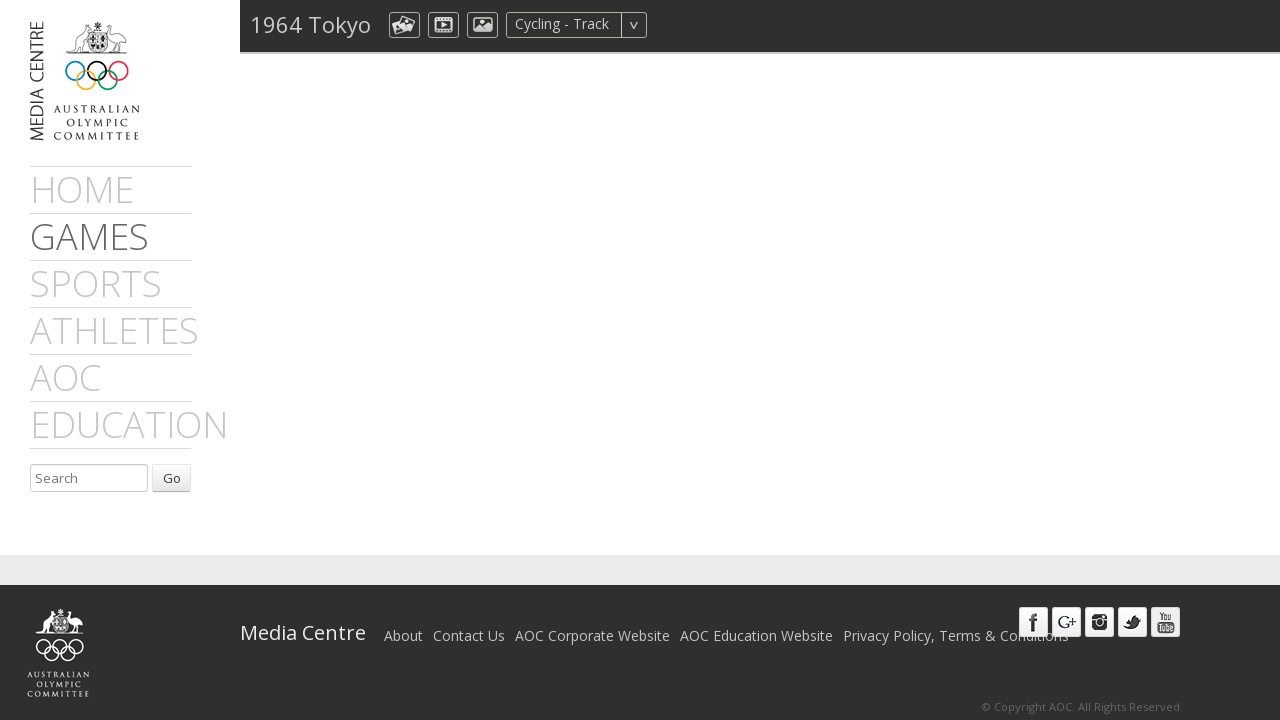

--- FILE ---
content_type: text/html
request_url: http://media.olympics.com.au/games/1964-tokyo/filter/dmVideo/sport/28430D80-1FB2-4A3B-89C065EBB17F6B9F.html
body_size: 14036
content:

	


	

	

	

	
 
	

	

	

	

	
	
				
		
		
		
		
				

		

<!DOCTYPE HTML>
<html lang="en">

<!-- Mirrored from media.olympics.com.au/games/1964-tokyo/filter/dmVideo/sport/28430D80-1FB2-4A3B-89C065EBB17F6B9F by HTTrack Website Copier/3.x [XR&CO'2014], Wed, 14 Aug 2019 13:54:39 GMT -->
<!-- Added by HTTrack --><meta http-equiv="content-type" content="text/html;charset=UTF-8" /><!-- /Added by HTTrack -->
<head>
	<meta charset="UTF-8">
	<title>AOC Media Centre - 1964 Tokyo</title>
	 










	

		
		
	
		
		
		
			
		
		
		

	
	<meta name="title" content="Tokyo 1964">




	

	



  










 
	<link rel='stylesheet' href='http://fonts.googleapis.com/css?family=Open+Sans:300,400,700'>
	<link rel="stylesheet" href="../../../../../css/reset.css">
	<link rel="stylesheet" href="../../../../../css/main.css">
	<link rel="stylesheet" href="../../../../../css/fancybox.css">
	
	<script type="text/javascript" src="../../../../../../ajax.googleapis.com/ajax/libs/jquery/1.7.2/jquery.min.js"></script>
	<script type="text/javascript" src="../../../../../js/bootstrap.js"></script>
	<script type="text/javascript" src="../../../../../js/hover-intent.js"></script>
	<script type="text/javascript" src="../../../../../js/fancybox03dc.js?170201"></script>
	<script type="text/javascript" src="../../../../../js/imagesloaded.js"></script>
	<script type="text/javascript" src="../../../../../js/imgloaded.js"></script>
	<script type="text/javascript" src="../../../../../js/infinitescroll.js"></script>
	<script type="text/javascript" src="../../../../../js/masonry.js"></script>
	<script type="text/javascript" src="../../../../../js/modal-gallery.js"></script>
	<script type="text/javascript" src="../../../../../js/application.js"></script>

	<script type="text/javascript">
		$(function(){
			var $container = $('#floats-container')
			$container.imagesLoaded(function(){
				$container.masonry({
					columnWidth: function( containerWidth ) {
						var actualWidth = $("#floats-container").width();
						var columns = Math.floor(actualWidth / 300);
						$container.removeClass("col-1 col-2 col-3 col-4 col-5 col-6 col-7 col-8 col-9 col-10").addClass("col-"+columns);
						return Math.floor(actualWidth / columns);
					},
					gutterWidth: 0,
					isAnimated:'true',
					isResizable: true,
					itemSelector:'.floats-img'
				})
			})
			$('.fancybox').fancybox({titlePosition:'inside', onComplete: function(){
				addthis.toolbox('.addthis_toolbox');
				addthis.counter('.addthis_counter');
			}});
			$container.infinitescroll({
					bufferPx:20,
					itemSelector:'.floats-img',
					navSelector:'.page-nav',
					nextSelector:'.page-nav a',
					loading:{
						finishedMsg:'No more content to load.',
						img:'/css/images/site/loading.gif'
					}
				},
			function(newElements){
				var $newElements = $(newElements).css({opacity:0})
				$newElements.imagesLoaded(function(){
					$newElements.animate({opacity:1})
					$container.masonry('appended',$newElements,true)
				})
				$newElements.hoverIntent({
					over:openDropDown,
					timeout: 300,
					out:closeDropDown
				})
				$newElements.hoverIntent({
					over:openCaption,
					timeout:100,
					out:closeCaption
				})
				$('.fancybox').fancybox({titlePosition:'inside', onComplete: function(){
					addthis.toolbox('.addthis_toolbox');
					addthis.counter('.addthis_counter');
				}});

				function openDropDown(){
					if(!$(this).hasClass("active") && !$(this).hasClass("media"))
						$("ul",this).slideDown(300)
				}
				function closeDropDown(){
					if(!$(this).hasClass("active") && !$(this).hasClass("media"))
						$("ul",this).slideUp(300)
				}
				function openCaption(){
					$("[class*='btn-gallery']",this).fadeOut(300)
					$(".caption",this).animate({height:'100%'},300)
					$(".caption p",this).animate({height:"100%"},300)
				}
				function closeCaption(){
					$("[class*='btn-gallery']",this).fadeIn(300)
					var height = $(".caption .heading",this).height()
					$(".caption",this).animate({height:height},300)
					$(".caption p",this).animate({height:"0"},300)
				}
			})
		})
	</script>
	<style>
		#floats-container {
			margin-top: 40px;
		}
		#floats-container .paginator-wrap {
			margin-top: 0;
			margin-bottom: 0;
			position: absolute;
			top: -40px;
		}
		#floats-container .paginator-wrap * {
			color: #aaa;
		}
		#floats-container .paginator-wrap a:hover {
			color: #fff;
		}
		#floats-container .paginator-wrap span.p-page {
			color: #e17000;
		}
	</style>
	<script src='../../../../../../www.google.com/recaptcha/api.js'></script>
<script src="../../../../../cache/swfobject-C430233552C2133F4A859CB88650F4CA.js" id="javascript-swfobject" type="text/javascript"></script>
<meta id="inhead-brightcove" property="inheadid" content="brightcove">
	<script language="JavaScript" type="text/javascript" src="../../../../../../admin.brightcove.com/js/BrightcoveExperiences.js"></script>

</head>

<body>


<div id="top-bar">
	<div class="container full-width">
		<h1>1964 Tokyo</h1>
		<div class="gallery-filter-container" data-option-key="filter">
			
				
				
					
				
				
				<a title="Collections" href="../../aocCollection/sport/28430D80-1FB2-4A3B-89C065EBB17F6B9F.html" class="btn-gallery-aocCollection">aocCollection</a>
			
				
				
					
				
				
				<a title="dmVideos" href="28430D80-1FB2-4A3B-89C065EBB17F6B9F.html" class="btn-gallery-dmVideo">dmVideo</a>
			
				
				
					
				
				
				<a title="Images" href="../../aocImage/sport/28430D80-1FB2-4A3B-89C065EBB17F6B9F.html" class="btn-gallery-aocImage">aocImage</a>
			

			
			
				
			

			<div class="dropdown-container">
				<div class="dropdown-toggle" data-toggle="dropdown">
					Cycling - Track
					<span class="caret"></span>
				</div>
				<ul class="dropdown-menu">
					
						<li><a href="78BE1ED0-0961-402F-A95E107BABC6A3EA.html">Alpine Skiing</a></li>
					
						<li><a href="930BBFFA-2017-43D9-AE2C380F42F4A6E7.html">Athletics</a></li>
					
						<li><a href="BB86A58F-A09D-4C1E-844C969B441C7CB5.html">Baseball</a></li>
					
						<li><a href="5ECEFA86-549C-4999-8B6E82D95A2CC84C.html">Basketball</a></li>
					
						<li><a href="68AD270A-5593-4281-8E45FFE9DA69E625.html">Boxing</a></li>
					
						<li><a href="7C815712-394A-4AFD-8D8C033BA7B5722D.html">Canoe/Kayak - Sprint</a></li>
					
						<li><a href="1F34D889-19DC-44C2-9FD57C8C5EC2AC33.html">Cycling - Road</a></li>
					
						<li><a href="28430D80-1FB2-4A3B-89C065EBB17F6B9F.html">Cycling - Track</a></li>
					
						<li><a href="5FB2AD20-C1AF-44F3-A33B67546F9EB5CE.html">Diving</a></li>
					
						<li><a href="F3258923-045B-48AB-A379669BB5E3EEB6.html">Equestrian - Dressage</a></li>
					
						<li><a href="BCA14D25-7EB9-4CAB-B3FE53EF9C14D869.html">Equestrian - Eventing</a></li>
					
						<li><a href="8A18676E-9F1C-46A7-B841A182D95AAAC9.html">Equestrian - Jumping</a></li>
					
						<li><a href="E7DB64F3-B11E-4822-B821F487B344D0BD.html">Fencing</a></li>
					
						<li><a href="3AEB8555-2802-450C-A180A8318917ABB0.html">Gymnastics - Artistic</a></li>
					
						<li><a href="CB6BDCB8-1858-4346-BCEFB776DDD70800.html">Hockey</a></li>
					
						<li><a href="BF99D0C4-B55C-4FC6-A89918D7940D5CE5.html">Judo</a></li>
					
						<li><a href="3BD9C343-8F06-4359-93855973694CB0C2.html">Modern Pentathlon</a></li>
					
						<li><a href="1AF6B186-4860-4214-AAD875AF912630A5.html">Rowing</a></li>
					
						<li><a href="40BA57C3-5338-49B6-9C94588C686BB361.html">Sailing</a></li>
					
						<li><a href="7AB17DF7-C1A9-4829-A650125A60E5F25D.html">Shooting</a></li>
					
						<li><a href="A64863B4-B1FE-41E4-A5833DB066BF562E.html">Swimming</a></li>
					
						<li><a href="66F5828A-9FDC-43ED-8D0CA91B528BE72C.html">Water Polo</a></li>
					
						<li><a href="054A979F-FA73-40AE-93AADF6DC8E3D2B1.html">Weightlifting</a></li>
					
						<li><a href="48EB8B86-38A1-4877-8F236DFE4808BD45.html">Wrestling - Freestyle</a></li>
					
						<li><a href="3554E3B0-ACD8-4B96-8B4FF493F49BD8FC.html">Wrestling - Greco-Roman</a></li>
					
				</ul><!-- /dropdown-menu -->
			</div>

			<a href="../../../../1964-tokyo.html" class="btn-gallery-text">All</a>
		</div><!-- /gallery-filter-container -->
	</div><!-- /container full-width -->
</div><!-- /top-bar -->



<div id="main" class="container full-width">

	



	

	
	
	
		
			
			







	
	
	
	
	
	
    
	
    








						
			
			







<div id="main-menu">
    <a href="../../../../../index.html"><img src="../../../../../css/images/site/logo.png" alt="AOC Media Centre"></a>				

    <div id="main-nav-fix">

        






	
























	
































































































	
	



	
	






<ul id="main-nav"><li class="home"><a href="../../../../../index.html">Home</a></li><li class="game aocGame active"><a href="../../../../../games.html" target='_self'>games</a></li><li class="sport aocSport"><a href="../../../../../sports.html" target='_self'>sports</a></li><li class="athlete aocAthlete"><a href="../../../../../athletes.html" target='_self'>athletes</a></li><li class="AOC"><a href="../../../../../aoc.html" target='_self'>AOC</a></li><li class="Education"><a href="../../../../../education.html" target='_self'>Education</a></li></ul>





	
	

        <div id="search-bar">
            <!--search form-->
            <form action="http://media.olympics.com.au/search">
				<input name="q" title="Search" type="text" placeholder="Search">
                <button type="submit" class="btn">Go</button>
            </form>
        </div><!-- /search-bar -->

    </div><!-- /#main-nav-fix -->

</div><!-- /main-menu -->




			
			









	





			
	
	
			






	



	

	
	
	
		
			
			







	
	
	
	
	
	
    
	
    








						
			
			












	




			
		
		

		
		
			

			
			
		
		
		
		

		
		
		








	












	
	
	
	
	
	
	
	
	
	
	
	
	
	
	
	
	
	
	
	
		
			
		
		
			
		
		
			
		
		
			
		
		
			
		
		
			
		
		
			
		
		
		
		
	
	
	
	
	
	
		
		
		
			
		
		
		
		
		
		
		
		

		
			
				
			
			
		
		
		
		
		
		
		
			
		
		
		
		
		
		
			
		
		
		
		
	
	
	
	
	
	
		
		

		
			
									
				
					
					
					
					
					
					
					
				
			
									
				
					
					
					
					
					
					
					
				
			
			
	
	
	









	
	
	
	
	
	
	
	
	
	
	
	
	











	
	
		
		
				
			
				
			
			
			
				
				
					
				
			
			
			
		
		
		

		
			
				
					
											
						
							
							
						
					
				
					
											
						
							
							
						
					
				
				
		
		
	
			
			
		
		
	
	
	
	






	<p>Sorry, There is no media content currently available.</p>




			
			









	





			
	
	
			






	<div id="bottom-bar-push"></div>
	
</div><!-- /container full-width -->



    <div id="bottom-bar" class="">
        <div class="leaderboard-banner">
            
        </div>

        <div class="container">
            <div id="bottom-bar-logo">
                <a href="../../../../../index.html"><img src="../../../../../css/images/site/logo-footer.png" alt="AOC"></a>
            </div><!-- /bottom-bar-logo -->
            <div id="bottom-bar-menu">
                
                    <span>Media Centre</span>
                    






	

























	





































































































<ul><li class="about"><a href="../../../../../footer/about.html" target="_self">About</a></li><li class="contact"><a href="../../../../../footer/contact-us.html" target="_self">Contact Us</a></li><li class="AOC Corporate Website"><a href="http://corporate.olympics.com.au/" target="_blank">AOC Corporate Website</a></li><li class="Education Website"><a href="../../../../../footer/aoc-education-website.html" target="_self">AOC Education Website</a></li><li class="Privacy Policy"><a href="../../../../../footer/privacy-policy-terms-and-conditions.html" target="_self">Privacy Policy, Terms & Conditions</a></li></ul>


                			
            </div><!-- /bottom-bar-menu -->
            <ul class="btn-social-container">
                <li><a href="https://www.facebook.com/AUSOlympicTeam" class="btn-social facebook" target="_blank">Facebook</a></li>
                <li><a href="https://plus.google.com/u/0/+AustralianOlympicTeam/posts" class="btn-social googleplus" target="_blank">Google+</a></li>
                <li><a href="http://instagram.com/ausolympicteam" class="btn-social instagram" target="_blank">Instagram</a></li>
                <li><a href="http://twitter.com/AUSOlympicTeam" class="btn-social twitter" target="_blank">Twitter</a></li>
                <li><a href="http://www.youtube.com/AUSOlympicTeam" class="btn-social youtube" target="_blank">Youtube</a></li>
            </ul><!-- /btn-social-container -->
            <span id="bottom-bar-copyright">&copy; Copyright AOC. All Rights Reserved</span>
        </div><!-- /container full-width -->
    </div><!-- /bottom-bar -->

    
    <script type='text/javascript' src='../../../../../../s7.addthis.com/js/300/addthis_widget.js#pubid=ra-512da4143aba71ca'></script>

</body>

<!-- Mirrored from media.olympics.com.au/games/1964-tokyo/filter/dmVideo/sport/28430D80-1FB2-4A3B-89C065EBB17F6B9F by HTTrack Website Copier/3.x [XR&CO'2014], Wed, 14 Aug 2019 13:54:39 GMT -->
</html>



		
		